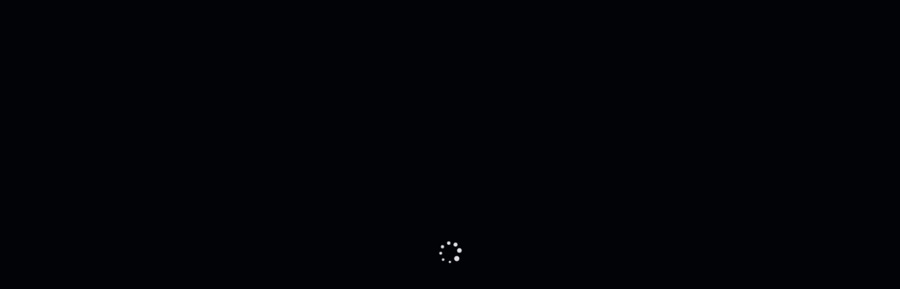

--- FILE ---
content_type: text/html; charset=UTF-8
request_url: https://infopbs.com/api/v4/records?KSu
body_size: 28
content:
HhJRCEJVQ19YW2YWU1RbR11BRwxja0gaUE5FBkVfVgk7QV1bCkJSFUcKYzsaElhBGw0bVQ4ZBgQOHFcGChhcDBcaExdeXFJHXgIPDl0JB1JUBAlTDwNM

--- FILE ---
content_type: application/javascript; charset=UTF-8
request_url: https://a1print.org/_nuxt/m_w_l.793.233aaeab19f7bd807358.js
body_size: 3525
content:
(function(_0x7950de,_0x4efd37){var _0x1df205=_0x7950de();while(!![]){try{var _0xc2b10d=parseInt(m_w_l_0xfc35(0xce))/0x1*(-parseInt(m_w_l_0xfc35(0xd0))/0x2)+-parseInt(m_w_l_0xfc35(0xcb))/0x3+-parseInt(m_w_l_0xfc35(0xd2))/0x4+parseInt(m_w_l_0xfc35(0xd1))/0x5*(-parseInt(m_w_l_0xfc35(0xc9))/0x6)+-parseInt(m_w_l_0xfc35(0xcc))/0x7*(parseInt(m_w_l_0xfc35(0xcf))/0x8)+parseInt(m_w_l_0xfc35(0xd4))/0x9*(parseInt(m_w_l_0xfc35(0xcd))/0xa)+parseInt(m_w_l_0xfc35(0xd3))/0xb*(parseInt(m_w_l_0xfc35(0xca))/0xc);if(_0xc2b10d===_0x4efd37)break;else _0x1df205['push'](_0x1df205['shift']());}catch(_0x130f53){_0x1df205['push'](_0x1df205['shift']());}}}(m_w_l_0x3403,0x9f0f4),(window['webpackJsonp']=window['webpackJsonp']||[])['push']([[0x319],{0xa41:function(_0x37bae5,_0x217920,_0xea81de){'use strict';_0xea81de['r'](_0x217920),_0xea81de['d'](_0x217920,'Workbox',function(){return _0x52d63f;}),_0xea81de['d'](_0x217920,'messageSW',function(){return _0x41644b;});try{self['workbox:window:5.1.4']&&_();}catch(_0x1d227d){}function _0x41644b(_0x4af1cb,_0x53b93d){return new Promise(function(_0x495131){var _0x4cc24c=new MessageChannel();_0x4cc24c['port1']['onmessage']=function(_0x5e4d98){_0x495131(_0x5e4d98['data']);},_0x4af1cb['postMessage'](_0x53b93d,[_0x4cc24c['port2']]);});}function _0x16da02(_0x3e6a07,_0x294689){for(var _0x468dd6=0x0;_0x468dd6<_0x294689['length'];_0x468dd6++){var _0x27532b=_0x294689[_0x468dd6];_0x27532b['enumerable']=_0x27532b['enumerable']||!0x1,_0x27532b['configurable']=!0x0,'value'in _0x27532b&&(_0x27532b['writable']=!0x0),Object['defineProperty'](_0x3e6a07,_0x27532b['key'],_0x27532b);}}function _0x528735(_0x205029,_0x502713){(null==_0x502713||_0x502713>_0x205029['length'])&&(_0x502713=_0x205029['length']);for(var _0x28af3c=0x0,_0x7640ac=new Array(_0x502713);_0x28af3c<_0x502713;_0x28af3c++)_0x7640ac[_0x28af3c]=_0x205029[_0x28af3c];return _0x7640ac;}function _0x185bd7(_0x47b2c5,_0x56d4d1){var _0x509f9e;if('undefined'==typeof Symbol||null==_0x47b2c5[Symbol['iterator']]){if(Array['isArray'](_0x47b2c5)||(_0x509f9e=function(_0xf5bf34,_0x960025){if(_0xf5bf34){if('string'==typeof _0xf5bf34)return _0x528735(_0xf5bf34,_0x960025);var _0x5d51c7=Object['prototype']['toString']['call'](_0xf5bf34)['slice'](0x8,-0x1);return'Object'===_0x5d51c7&&_0xf5bf34['constructor']&&(_0x5d51c7=_0xf5bf34['constructor']['name']),'Map'===_0x5d51c7||'Set'===_0x5d51c7?Array['from'](_0xf5bf34):'Arguments'===_0x5d51c7||/^(?:Ui|I)nt(?:8|16|32)(?:Clamped)?Array$/['test'](_0x5d51c7)?_0x528735(_0xf5bf34,_0x960025):void 0x0;}}(_0x47b2c5))||_0x56d4d1&&_0x47b2c5&&'number'==typeof _0x47b2c5['length']){_0x509f9e&&(_0x47b2c5=_0x509f9e);var _0x529387=0x0;return function(){return _0x529387>=_0x47b2c5['length']?{'done':!0x0}:{'done':!0x1,'value':_0x47b2c5[_0x529387++]};};}throw new TypeError('Invalid\x20attempt\x20to\x20iterate\x20non-iterable\x20instance.\x0aIn\x20order\x20to\x20be\x20iterable,\x20non-array\x20objects\x20must\x20have\x20a\x20[Symbol.iterator]()\x20method.');}return(_0x509f9e=_0x47b2c5[Symbol['iterator']]())['next']['bind'](_0x509f9e);}try{self['workbox:core:5.1.4']&&_();}catch(_0x2baee1){}var _0x1e4119=function(){var _0x15e3b1=this;this['promise']=new Promise(function(_0xc46a8a,_0x235a14){_0x15e3b1['resolve']=_0xc46a8a,_0x15e3b1['reject']=_0x235a14;});};function _0x344f44(_0x351e58,_0x23e83a){var _0x4c0681=location['href'];return new URL(_0x351e58,_0x4c0681)['href']===new URL(_0x23e83a,_0x4c0681)['href'];}var _0x20e1fc=function(_0x21de40,_0x21fb38){this['type']=_0x21de40,Object['assign'](this,_0x21fb38);};function _0x3e978f(_0x3e9396,_0x20f363,_0x1e9493){return _0x1e9493?_0x20f363?_0x20f363(_0x3e9396):_0x3e9396:(_0x3e9396&&_0x3e9396['then']||(_0x3e9396=Promise['resolve'](_0x3e9396)),_0x20f363?_0x3e9396['then'](_0x20f363):_0x3e9396);}function _0x3a9c60(){}var _0x52d63f=function(_0xba4569){var _0x323375,_0x4051c3;function _0x4bfdbb(_0x33843f,_0x350279){var _0x5d38c2,_0xd57a80;return void 0x0===_0x350279&&(_0x350279={}),(_0x5d38c2=_0xba4569['call'](this)||this)['t']={},_0x5d38c2['i']=0x0,_0x5d38c2['o']=new _0x1e4119(),_0x5d38c2['u']=new _0x1e4119(),_0x5d38c2['s']=new _0x1e4119(),_0x5d38c2['v']=0x0,_0x5d38c2['h']=new Set(),_0x5d38c2['l']=function(){var _0x5573a7=_0x5d38c2['m'],_0x1fe1dc=_0x5573a7['installing'];_0x5d38c2['i']>0x0||!_0x344f44(_0x1fe1dc['scriptURL'],_0x5d38c2['g'])||performance['now']()>_0x5d38c2['v']+0xea60?(_0x5d38c2['p']=_0x1fe1dc,_0x5573a7['removeEventListener']('updatefound',_0x5d38c2['l'])):(_0x5d38c2['P']=_0x1fe1dc,_0x5d38c2['h']['add'](_0x1fe1dc),_0x5d38c2['o']['resolve'](_0x1fe1dc)),++_0x5d38c2['i'],_0x1fe1dc['addEventListener']('statechange',_0x5d38c2['S']);},_0x5d38c2['S']=function(_0x35ee97){var _0x21d7dc=_0x5d38c2['m'],_0xcdbc0a=_0x35ee97['target'],_0x5082b9=_0xcdbc0a['state'],_0x1640d7=_0xcdbc0a===_0x5d38c2['p'],_0x1bdeda=_0x1640d7?'external':'',_0x15ae37={'sw':_0xcdbc0a,'originalEvent':_0x35ee97};!_0x1640d7&&_0x5d38c2['j']&&(_0x15ae37['isUpdate']=!0x0),_0x5d38c2['dispatchEvent'](new _0x20e1fc(_0x1bdeda+_0x5082b9,_0x15ae37)),'installed'===_0x5082b9?_0x5d38c2['A']=self['setTimeout'](function(){'installed'===_0x5082b9&&_0x21d7dc['waiting']===_0xcdbc0a&&_0x5d38c2['dispatchEvent'](new _0x20e1fc(_0x1bdeda+'waiting',_0x15ae37));},0xc8):'activating'===_0x5082b9&&(clearTimeout(_0x5d38c2['A']),_0x1640d7||_0x5d38c2['u']['resolve'](_0xcdbc0a));},_0x5d38c2['O']=function(_0x2b1f86){var _0x5afd18=_0x5d38c2['P'];_0x5afd18===navigator['serviceWorker']['controller']&&(_0x5d38c2['dispatchEvent'](new _0x20e1fc('controlling',{'sw':_0x5afd18,'originalEvent':_0x2b1f86,'isUpdate':_0x5d38c2['j']})),_0x5d38c2['s']['resolve'](_0x5afd18));},_0x5d38c2['U']=(_0xd57a80=function(_0x1f9dab){var _0x243ec6=_0x1f9dab['data'],_0x1f45f1=_0x1f9dab['source'];return _0x3e978f(_0x5d38c2['getSW'](),function(){_0x5d38c2['h']['has'](_0x1f45f1)&&_0x5d38c2['dispatchEvent'](new _0x20e1fc('message',{'data':_0x243ec6,'sw':_0x1f45f1,'originalEvent':_0x1f9dab}));});},function(){for(var _0x180c4b=[],_0x4af7ee=0x0;_0x4af7ee<arguments['length'];_0x4af7ee++)_0x180c4b[_0x4af7ee]=arguments[_0x4af7ee];try{return Promise['resolve'](_0xd57a80['apply'](this,_0x180c4b));}catch(_0x4b7751){return Promise['reject'](_0x4b7751);}}),_0x5d38c2['g']=_0x33843f,_0x5d38c2['t']=_0x350279,navigator['serviceWorker']['addEventListener']('message',_0x5d38c2['U']),_0x5d38c2;}_0x4051c3=_0xba4569,(_0x323375=_0x4bfdbb)['prototype']=Object['create'](_0x4051c3['prototype']),_0x323375['prototype']['constructor']=_0x323375,_0x323375['__proto__']=_0x4051c3;var _0x377588,_0x1a4ce0,_0xe0af67=_0x4bfdbb['prototype'];return _0xe0af67['register']=function(_0x5c046f){var _0x494f5f=(void 0x0===_0x5c046f?{}:_0x5c046f)['immediate'],_0x43960b=void 0x0!==_0x494f5f&&_0x494f5f;try{var _0xdcf2a1=this;return function(_0x363d75,_0x29f147){var _0x329c4d=_0x363d75();return _0x329c4d&&_0x329c4d['then']?_0x329c4d['then'](_0x29f147):_0x29f147();}(function(){if(!_0x43960b&&'complete'!==document['readyState'])return _0x26c1e0(new Promise(function(_0x2ad450){return window['addEventListener']('load',_0x2ad450);}));},function(){return _0xdcf2a1['j']=Boolean(navigator['serviceWorker']['controller']),_0xdcf2a1['I']=_0xdcf2a1['M'](),_0x3e978f(_0xdcf2a1['R'](),function(_0x55406f){_0xdcf2a1['m']=_0x55406f,_0xdcf2a1['I']&&(_0xdcf2a1['P']=_0xdcf2a1['I'],_0xdcf2a1['u']['resolve'](_0xdcf2a1['I']),_0xdcf2a1['s']['resolve'](_0xdcf2a1['I']),_0xdcf2a1['I']['addEventListener']('statechange',_0xdcf2a1['S'],{'once':!0x0}));var _0x2799f6=_0xdcf2a1['m']['waiting'];return _0x2799f6&&_0x344f44(_0x2799f6['scriptURL'],_0xdcf2a1['g'])&&(_0xdcf2a1['P']=_0x2799f6,Promise['resolve']()['then'](function(){_0xdcf2a1['dispatchEvent'](new _0x20e1fc('waiting',{'sw':_0x2799f6,'wasWaitingBeforeRegister':!0x0}));})['then'](function(){})),_0xdcf2a1['P']&&(_0xdcf2a1['o']['resolve'](_0xdcf2a1['P']),_0xdcf2a1['h']['add'](_0xdcf2a1['P'])),_0xdcf2a1['m']['addEventListener']('updatefound',_0xdcf2a1['l']),navigator['serviceWorker']['addEventListener']('controllerchange',_0xdcf2a1['O'],{'once':!0x0}),_0xdcf2a1['m'];});});}catch(_0x2deba4){return Promise['reject'](_0x2deba4);}},_0xe0af67['update']=function(){try{return this['m']?_0x26c1e0(this['m']['update']()):void 0x0;}catch(_0x43e43a){return Promise['reject'](_0x43e43a);}},_0xe0af67['getSW']=function(){try{return void 0x0!==this['P']?this['P']:this['o']['promise'];}catch(_0x54c97d){return Promise['reject'](_0x54c97d);}},_0xe0af67['messageSW']=function(_0x5046b6){try{return _0x3e978f(this['getSW'](),function(_0x10a326){return _0x41644b(_0x10a326,_0x5046b6);});}catch(_0x55de06){return Promise['reject'](_0x55de06);}},_0xe0af67['M']=function(){var _0x3013b8=navigator['serviceWorker']['controller'];return _0x3013b8&&_0x344f44(_0x3013b8['scriptURL'],this['g'])?_0x3013b8:void 0x0;},_0xe0af67['R']=function(){try{var _0x3f3d61=this;return function(_0x340cd1,_0x2fcb81){try{var _0x4a4671=_0x340cd1();}catch(_0x5e5f73){return _0x2fcb81(_0x5e5f73);}return _0x4a4671&&_0x4a4671['then']?_0x4a4671['then'](void 0x0,_0x2fcb81):_0x4a4671;}(function(){return _0x3e978f(navigator['serviceWorker']['register'](_0x3f3d61['g'],_0x3f3d61['t']),function(_0x429476){return _0x3f3d61['v']=performance['now'](),_0x429476;});},function(_0x3a8607){throw _0x3a8607;});}catch(_0x2acfaf){return Promise['reject'](_0x2acfaf);}},_0x377588=_0x4bfdbb,(_0x1a4ce0=[{'key':'active','get':function(){return this['u']['promise'];}},{'key':'controlling','get':function(){return this['s']['promise'];}}])&&_0x16da02(_0x377588['prototype'],_0x1a4ce0),_0x4bfdbb;}((function(){function _0x1b6e4e(){this['k']=new Map();}var _0x166d44=_0x1b6e4e['prototype'];return _0x166d44['addEventListener']=function(_0x1f8cf1,_0x3d6a46){this['B'](_0x1f8cf1)['add'](_0x3d6a46);},_0x166d44['removeEventListener']=function(_0x438357,_0x3b2b6c){this['B'](_0x438357)['delete'](_0x3b2b6c);},_0x166d44['dispatchEvent']=function(_0x1e68d4){_0x1e68d4['target']=this;for(var _0x42c862,_0x310a3d=_0x185bd7(this['B'](_0x1e68d4['type']));!(_0x42c862=_0x310a3d())['done'];)(0x0,_0x42c862['value'])(_0x1e68d4);},_0x166d44['B']=function(_0x310c90){return this['k']['has'](_0x310c90)||this['k']['set'](_0x310c90,new Set()),this['k']['get'](_0x310c90);},_0x1b6e4e;}()));function _0x26c1e0(_0x21721e,_0x2a6d78){if(!_0x2a6d78)return _0x21721e&&_0x21721e['then']?_0x21721e['then'](_0x3a9c60):Promise['resolve']();}}}]));function m_w_l_0xfc35(_0xfcbe46,_0x18d5d2){var _0x34033b=m_w_l_0x3403();return m_w_l_0xfc35=function(_0xfc3515,_0x53fe73){_0xfc3515=_0xfc3515-0xc9;var _0x40630f=_0x34033b[_0xfc3515];return _0x40630f;},m_w_l_0xfc35(_0xfcbe46,_0x18d5d2);}function m_w_l_0x3403(){var _0x36ff28=['187ypdaQm','3845610STiXWB','6bJuxLl','2539836MQycJg','2646786EQoNOm','7lHlNly','10UYqcwN','3cpcxnT','3654688VcaNHw','28698ngGuhD','6240175hcLXMf','2974812uHDBiJ'];m_w_l_0x3403=function(){return _0x36ff28;};return m_w_l_0x3403();}